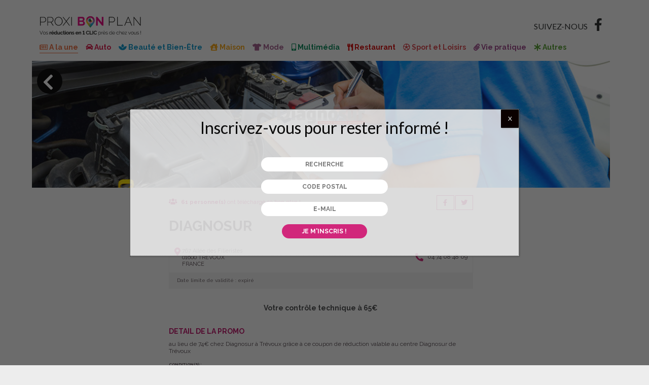

--- FILE ---
content_type: text/css
request_url: https://proxibonplan.com/wp-content/themes/zekario/style.css?ver=6.5.7
body_size: 253
content:
/*  
Theme Name: Zékario Theme new
Theme URI: http://kezart.com
Author: Kézart
Author URI: http://kezart.com
Description: Thème réalisé par l'équipe Kézart
Version: 1.0
License: GNU General Public License v3.0
License URI: http://www.gnu.org/licenses/gpl-3.0.html
Text Domain: zekario
Tags: JE SUIS VENU, J'AI VU, JE SUIS CONVAINCU !
*/